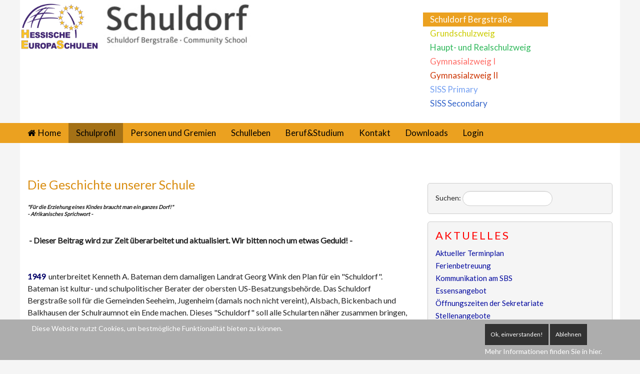

--- FILE ---
content_type: text/html; charset=utf-8
request_url: https://siss.de/schulprofil/geschichte
body_size: 12277
content:
<!DOCTYPE html>
<html lang="de-de" dir="ltr" class="no-js">
    <head>
    <link rel="stylesheet" type="text/css" href="https://fonts.googleapis.com/css?family=Inconsolata">
    <style>
      blockquote {
        font-family: 'Inconsolata', mono;
      }
    </style>
    

        <base href="https://siss.de/schulprofil/geschichte" />
	<meta http-equiv="content-type" content="text/html; charset=utf-8" />
	<meta name="keywords" content="SISS, International School,Schuldorf Bergstraße,SBS, Kooperative Gesamtschule," />
	<meta name="author" content="Ulf Wenzel (su)" />
	<meta name="viewport" content="width=device-width, initial-scale=1.0" />
	<meta name="description" content="Website Schuldorf Bergstraße, Seeheim-Jugenheim" />
	<meta name="generator" content="Joomla! - Open Source Content Management" />
	<title>Geschichte - Schuldorf Bergstraße</title>
	<link href="http://siss.de/schulprofil/geschichte" rel="canonical" />
	<link href="/templates/expose/favicon.ico" rel="shortcut icon" type="image/vnd.microsoft.icon" />
	<link href="https://siss.de/component/search/?Itemid=112&amp;format=opensearch" rel="search" title="Suchen Schuldorf Bergstraße" type="application/opensearchdescription+xml" />
	<link href="/index.php?option=com_ajax&plugin=arktypography&format=json" rel="stylesheet" type="text/css" media="screen" />
	<link href="/media/com_attachments/css/attachments_hide.css" rel="stylesheet" type="text/css" media="screen" />
	<link href="/media/com_attachments/css/attachments_list.css" rel="stylesheet" type="text/css" media="screen" />
	<link href="https://fonts.googleapis.com/css?family=Lato&subset=latin,latin-ext" rel="stylesheet" type="text/css" media="screen" />
	<link href="/libraries/expose/interface/css/joomla.css" rel="stylesheet" type="text/css" media="screen" />
	<link href="/templates/expose/css/typography.css" rel="stylesheet" type="text/css" media="screen" />
	<link href="/templates/expose/css/template.css" rel="stylesheet" type="text/css" media="screen" />
	<link href="/templates/expose/css/responsive.css" rel="stylesheet" type="text/css" media="screen" />
	<link href="/templates/expose/css/styles/blue.css" rel="stylesheet" type="text/css" media="screen" />
	<link href="https://siss.de/media/editors/arkeditor/css/squeezebox.css" rel="stylesheet" type="text/css" />
	<link href="/modules/mod_ariextmenu/mod_ariextmenu/js/css/menu.min.css" rel="stylesheet" type="text/css" />
	<link href="/modules/mod_ariextmenu/mod_ariextmenu/js/css/menu.fix.css" rel="stylesheet" type="text/css" />
	<link href="/plugins/system/cookiehint/css/style.css?8e905d1a4bd56e5184a80e2fa3b403d9" rel="stylesheet" type="text/css" />
	<style type="text/css">

            body{
                background-color: #f5f5f5;
                
            }

            .header .title{
                color: #D98E13
            }

            #main #component .title,
            #main #component .title a{
                color: #D98E13
            }

            #header{
                background-color: #ffffff;
                
                color: #222222;
            }
            #header a{
                color: #ffffff;
            }
            #header a:hover{
                color: #ffffff;
            }

            #top{
                background-color: #f5f5f5;
                
                color: #222;
            }
            #top a{
                color: #ffffff;
            }
            #top a:hover{
                color: #ff4d00;
            }

            #feature{
                background-color: #ffffff;
                
                color: #222;
            }
            #feature a{
                color: #f2560e;
            }
            #feature a:hover{
                color: #3d3a38;
            }

            #main{
                background-color: #f5f5f5;
                
                color: #222;
            }
            #main a{
                color: #00089e;
            }
            #main a:hover{
                color: #0900ff;
            }

            #bottom{
                background-color: #eeeeee;
                
                color: #222222;
            }
            #bottom a{
                color: #444444;
            }
            #bottom a:hover{
                color: #0000ee;
            }

            #footer{
                background-color: #000000;
                
                color: #ffffff;
            }
            #footer a{
                color: #000000;
            }
            #footer a:hover{
                color: #0000ee;
            }

        body{font-family: 'Lato' ;}#menu a{font-family: 'Lato';}h1,h3{font-family: 'Lato';}.title{font-family:'Lato';}ul.l1,ul.l2 {background-color:#eba120}
#header a {color: #000;}
#component .title {padding-bottom: 8px;}
.article-index,i.icon-calendar {display:none;}

#header.row {
    background-image: url("https://schuldorf.de/images/Grafik/hg_schuldorf.gif");
    background-position: left top; background-repeat: repeat-x;
    background-color: #f1f1f1;
    }
#breadcrumbs {
background-color: #f5f5f5;
    }.ux-menu a,.ux-menu-item-main,.ux-menu ul a, 
.ux-menu.ux-menu-vertical a.ux-menu-link-last,
.ux-menu ul a, .ux-menu.ux-menu-vertical a
 {
width:222px;
font-size: 15px;
border: 0 none}UL#ariext115 LI A{font-size:17px;font-weight:normal;text-transform:none;text-align:left;}UL#ariext115 LI A{background:#ffffff none;}UL#ariext115 LI A{color:#ffffff;}UL#ariext115 LI A:hover,UL#ariext115 LI A:focus,UL#ariext115 LI A.ux-menu-link-hover{background:#ffffff none;}UL#ariext115 LI A:hover,UL#ariext115 LI A:focus,UL#ariext115 LI A.ux-menu-link-hover{color:#000000;}UL#ariext115 LI A.current{background:#eba120 none;}UL#ariext115 LI A.current{color:#ffffff;}#redim-cookiehint-bottom {position: fixed; z-index: 99999; left: 0px; right: 0px; bottom: 0px; top: auto !important;}
	</style>
	<script type="application/json" class="joomla-script-options new">{"csrf.token":"e67ffe3e9528c4183491409f8c031fe5","system.paths":{"root":"","base":""}}</script>
	<script src="/media/system/js/mootools-core.js" type="text/javascript"></script>
	<script src="/media/system/js/core.js" type="text/javascript"></script>
	<script src="/media/com_attachments/js/attachments_refresh.js" type="text/javascript"></script>
	<script src="https://ajax.googleapis.com/ajax/libs/jquery/1.8.3/jquery.min.js" type="text/javascript"></script>
	<script src="/templates/expose/js/equalheight.js" type="text/javascript"></script>
	<script src="/libraries/expose/interface/js/jquery.lazyload.js" type="text/javascript"></script>
	<script src="/templates/expose/js/breakpoints.js" type="text/javascript"></script>
	<script src="/libraries/expose/interface/js/offcanvas.js" type="text/javascript"></script>
	<script src="/templates/expose/js/template.js" type="text/javascript"></script>
	<script src="https://siss.de/media/editors/arkeditor/js/jquery.easing.min.js" type="text/javascript"></script>
	<script src="https://siss.de/media/editors/arkeditor/js/squeezebox.min.js" type="text/javascript"></script>
	<script src="/media/jui/js/jquery.min.js?8e905d1a4bd56e5184a80e2fa3b403d9" type="text/javascript"></script>
	<script src="/media/jui/js/jquery-noconflict.js?8e905d1a4bd56e5184a80e2fa3b403d9" type="text/javascript"></script>
	<script src="/media/jui/js/jquery-migrate.min.js?8e905d1a4bd56e5184a80e2fa3b403d9" type="text/javascript"></script>
	<!--[if lt IE 9]><script src="/media/system/js/html5fallback.js?8e905d1a4bd56e5184a80e2fa3b403d9" type="text/javascript"></script><![endif]-->
	<script src="/modules/mod_ariextmenu/mod_ariextmenu/js/ext-core.js" type="text/javascript"></script>
	<script src="/modules/mod_ariextmenu/mod_ariextmenu/js/menu.min.js" type="text/javascript"></script>
	<script type="text/javascript">

		jQuery.noConflict();

		jQuery(document).ready(function($){
			jQuery('#roof .column').equalHeight('.block');jQuery('#header .column').equalHeight('.block');jQuery('#top .column').equalHeight('.block');jQuery('#utility .column').equalHeight('.block');jQuery('#feature .column').equalHeight('.block');jQuery('#main-top .column').equalHeight('.block');jQuery('#content-top .column').equalHeight('.block');jQuery('#content-bottom .column').equalHeight('.block');jQuery('#main-bottom .column').equalHeight('.block');jQuery('#bottom .column').equalHeight('.block');jQuery('#footer .column').equalHeight('.block');jQuery('#mainbody, #sidebar-a, #sidebar-b').equalHeight();
			jQuery('img').lazyload({effect: "fadeIn",threshold : 100});
			
            jQuery('#scrolltop').click(function () {
                jQuery('body,html').animate({
                    scrollTop: 0
                }, 800);
                return false;
            });
        

		});(function()
				{
					if(typeof jQuery == 'undefined')
						return;
					
					jQuery(function($)
					{
						if($.fn.squeezeBox)
						{
							$( 'a.modal' ).squeezeBox({ parse: 'rel' });
				
							$( 'img.modal' ).each( function( i, el )
							{
								$(el).squeezeBox({
									handler: 'image',
									url: $( el ).attr( 'src' )
								});
							})
						}
						else if(typeof(SqueezeBox) !== 'undefined')
						{
							$( 'img.modal' ).each( function( i, el )
							{
								SqueezeBox.assign( el, 
								{
									handler: 'image',
									url: $( el ).attr( 'src' )
								});
							});
						}
						
						function jModalClose() 
						{
							if(typeof(SqueezeBox) == 'object')
								SqueezeBox.close();
							else
								ARK.squeezeBox.close();
						}
					
					});
				})();;(function() { var _menuInit = function() { new Ext.ux.Menu("ariext115", {"direction":"vertical","transitionDuration":0.2}); Ext.get("ariext115").select(".ux-menu-sub").removeClass("ux-menu-init-hidden"); }; if (!Ext.isIE || typeof(MooTools) == "undefined" || typeof(MooTools.More) == "undefined") Ext.onReady(_menuInit); else window.addEvent("domready", _menuInit); })();
	</script>
	<!--[if IE]><link rel="stylesheet" type="text/css" href="/modules/mod_ariextmenu/mod_ariextmenu/js/css/menu.ie.min.css" /><![endif]-->
	<!--[if lt IE 8]><script type="text/javascript" src="/modules/mod_ariextmenu/mod_ariextmenu/js/fix.js"></script><![endif]-->
<link rel="apple-touch-icon-precomposed" href=/templates/expose/images/apple_touch_icon.png />
        <!--[if (gte IE 6) & (lte IE 8)]>
            <script src="https://html5shim.googlecode.com/svn/trunk/html5.js"></script>
            <script src="/libraries/expose/interface/js/respond.js"></script>
            <script src="/libraries/expose/interface/js/selectivizr.js"></script>
        <![endif]-->

    </head>
    
    <body class="blue align-ltr page-id-112 com-content-article chrome " >

            






            <header id="header-wrap">

                                <!--Start Top Modules-->
                <section id="top" class="row">
                    <section class="container">
                        <div class="grid8 column first ex-odd top-1"><div class="custom" >
	<p><a href="/schulprofil/europaschule?%20%20Itemid=108"> <img src="/images/Schuldorf_logos/246387_HCC_Europa-SchulenOCoLogo_CMYK.jpg" alt="246387 HCC Europa SchulenOCoLogo CMYK" width="158" height="96" /></a>&nbsp;&nbsp;<img src="/images/Grafik/SchuldorfLogoKlein.jpeg" alt="SchuldorfLogoKlein" width="313" height="100" /></p>
<p>&nbsp;</p></div></div><div class="grid4 column last ex-even top-4">
<div id="ariext115_container" class="ux-menu-container ux-menu-clearfix">

	<ul id="ariext115" class="ux-menu ux-menu-vertical">
					<li class="ux-menu-item-main ux-menu-item-level-0 ux-menu-item264 ux-menu-item-parent-pos0">
				<a href="http://www.schuldorf.de" class=" ux-menu-link-level-0 ux-menu-link-first" title="">
					Schuldorf Bergstraße									</a>
						</li>
					<li class="ux-menu-item-main ux-menu-item-level-0 ux-menu-item265 ux-menu-item-parent-pos1">
				<a href="/grundschulzweig" class=" ux-menu-link-level-0" title="">
					Grundschulzweig									</a>
						</li>
					<li class="ux-menu-item-main ux-menu-item-level-0 ux-menu-item266 ux-menu-item-parent-pos2">
				<a href="/haupt-und-realschulzweig" class=" ux-menu-link-level-0" title="">
					Haupt- und Realschulzweig									</a>
						</li>
					<li class="ux-menu-item-main ux-menu-item-level-0 ux-menu-item267 ux-menu-item-parent-pos3">
				<a href="/gym1" class=" ux-menu-link-level-0" title="">
					Gymnasialzweig I									</a>
						</li>
					<li class="ux-menu-item-main ux-menu-item-level-0 ux-menu-item268 ux-menu-item-parent-pos4">
				<a href="/gym2" class=" ux-menu-link-level-0" title="">
					Gymnasialzweig II									</a>
						</li>
					<li class="ux-menu-item-main ux-menu-item-level-0 ux-menu-item269 ux-menu-item-parent-pos5">
				<a href="/siss-primary" class=" ux-menu-link-level-0" title="">
					SISS Primary									</a>
						</li>
					<li class="ux-menu-item-main ux-menu-item-level-0 ux-menu-item270 ux-menu-item-parent-pos6">
				<a href="/siss2" class=" ux-menu-link-level-0 ux-menu-link-last" title="">
					SISS Secondary									</a>
						</li>
			</ul>
</div></div>                    </section>
                </section>
                <!--End Top Modules-->
                
                                <!--Start Header Modules-->
                <section id="header" class="row">
                    <section class="container">
                        <div class="grid12 column first last ex-odd header-1"><div class="block widget widget-menu no-title clearfix "><div class="content">
        <nav class="ex-menu hidden-phone" dropdown-animation="scale-up" dropdown-sub-animation="slide-right">

            
            <ul class="l1"><li  class="item141 first"><a href="https://siss.de/"  class=" icon-home" >Home</a></li><li  class="item199 parent active"><a href="/schulprofil"  >Schulprofil</a><span class="dropdown-spacer"></span><div class="dropdown cols1 "  style="width: 250px;">
<div class="column col1 first" style="width: 250px;"><ul class="l2"><li  class="item201 first"><a href="/schulprofil/leitbild"  >Leitbild</a></li><li  class="item112 active"><a href="/schulprofil/geschichte"  >Geschichte</a></li><li  class="item108 parent"><a href="/schulprofil/europaschule"  >Europaschule</a><span class="dropdown-spacer"></span><div class="dropdown cols1 "  style="width: 200px;">
<div class="column col1 first" style="width: 200px;"><ul class="l3"><li  class="item438 first"><a href="/schulprofil/europaschule/europaprojekte"  >Projekte</a></li><li  class="item601 last"><a href="/schulprofil/europaschule/juniorbotschafter"  >Juniorbotschafter*innen</a></li></ul></div></div>
</li><li  class="item557 last"><a href="/schulprofil/schulordnung"  >Schulordnung</a></li></ul></div></div>
</li><li  class="item339 parent"><a href="/personen-und-gremien"  >Personen und Gremien</a><span class="dropdown-spacer"></span><div class="dropdown cols1 "  style="width: 200px;">
<div class="column col1 first" style="width: 200px;"><ul class="l2"><li  class="item365 first"><a href="/personen-und-gremien/kollegium"  >Kollegium</a></li><li  class="item635"><a href="/personen-und-gremien/personalrat"  >Personalrat</a></li><li  class="item340"><a href="/personen-und-gremien/schulleitung"  >Schulleitung</a></li><li  class="item656"><a href="/personen-und-gremien/schulsozialarbeit-ubus"  >Schulsozialarbeit / UBUS</a></li><li  class="item341"><a href="/personen-und-gremien/eltern"  >Eltern</a></li><li  class="item342"><a href="/personen-und-gremien/foerdervereine"  >Fördervereine</a></li><li  class="item528 last"><a href="/personen-und-gremien/sv"  >SV</a></li></ul></div></div>
</li><li  class="item203 parent"><a href="/schulleben"  >Schulleben</a><span class="dropdown-spacer"></span><div class="dropdown cols1 "  style="width: 250px;">
<div class="column col1 first" style="width: 250px;"><ul class="l2"><li  class="item382 first"><a href="/schulleben/praevention"  >Prävention</a></li><li  class="item123 parent"><a href="/schulleben/schulsportzentrum"  >Schulsportzentrum</a><span class="dropdown-spacer"></span><div class="dropdown cols1 "  style="width: 200px;">
<div class="column col1 first" style="width: 200px;"><ul class="l3"><li  class="item391 first"><a href="/schulleben/schulsportzentrum/berichte"  >Berichte</a></li></ul></div></div>
</li><li  class="item191"><a href="/schulleben/ag-mint-zentrum"  >Jugend forscht / Maker Lab</a></li><li  class="item272"><a href="/schulleben/bibliotheken"  >Bibliotheken</a></li><li  class="item367"><a href="/schulleben/berichte-schuldorf"  >Berichte Schuldorf</a></li><li  class="item491"><a href="/schulleben/aktivitaeten"  >Aktivitäten</a></li><li  class="item343 parent last"><a href="/schulleben/ganztagsbetreuung"  >Ganztagsbetreuung</a><span class="dropdown-spacer"></span><div class="dropdown cols1 "  style="width: 200px;">
<div class="column col1 first" style="width: 200px;"><ul class="l3"><li  class="item529 first"><a href="/schulleben/ganztagsbetreuung/berichte"  >Berichte</a></li></ul></div></div>
</li></ul></div></div>
</li><li  class="item556"><a href="/beruf-studium"  >Beruf&amp;Studium</a></li><li  class="item200 parent"><a href="/kontakt"  >Kontakt</a><span class="dropdown-spacer"></span><div class="dropdown cols1 "  style="width: 200px;">
<div class="column col1 first" style="width: 200px;"><ul class="l2"><li  class="item218 first"><a href="/kontakt/anfahrt"  >Anfahrt</a></li><li  class="item371"><a href="/kontakt/stellenangebote"  >Stellenangebote</a></li><li  class="item380"><a href="/kontakt/impressum"  >Impressum</a></li><li  class="item383 last"><a href="/kontakt/datenschutzerklaerung"  >Datenschutzerklärung</a></li></ul></div></div>
</li><li  class="item128"><a href="/downloads"  >Downloads</a></li><li  class="item219 last"><a href="/login"  >Login</a></li></ul>
        </nav> <!-- menu end -->

        </div></div></div>                    </section>
                </section>
                <!--End Header Modules-->
                
            </header>

                
                
                
                        <!--Start Breadcrumbs Module-->
            <section id="breadcrumbs" class="row">
                <section class="container">
                    <div class="grid12 column first last ex-odd breadcrumbs"><div class="block module bread mod-151 no-title clearfix">
		<div class="header">
				<h2 class="title"><span>Breadcrumb-Navigation</span></h2>
			</div>
			<div class="content">
				
<ul class="breadcrumb">
Aktuelle Seite: <li><a href="/" class="pathway">Startseite</a> <span class="divider">/</span> </li><li><a href="/schulprofil" class="pathway">Schulprofil</a></li><li> <span class="divider">/</span> <span>Geschichte</span></li></ul>

				
			</div>
	</div></div>                </section>
            </section>
            <!--End Breadcrumbs Module-->
                
            <!--Start Main Body-->
            <section id="main" class="row">
                <section class="container">
                    <div id="system-message-container">
	</div>


<section id="mainbody" role="main" class="grid8 clearfix">

    
        <section id="component" role="article" class="clearfix">
        <div class="block">
            	

<article class="article fulltext ">
<header>
	<h1 class="title">
			<a href="/schulprofil/geschichte">
		Die Geschichte unserer Schule </a>
		</h1>
</header>






<section class="article-body">
<h3 style="font-size: 8pt; line-height: 1.4em;"><strong><em>"Für die Erziehung eines Kindes braucht man ein ganzes Dorf!"</em></strong><br /><strong><em> - Afrikanisches Sprichwort -&nbsp;</em></strong></h3>
<div>&nbsp;</div>
<div><strong>&nbsp;- Dieser Beitrag wird zur Zeit überarbeitet und aktualisiert. Wir bitten noch um etwas Geduld! -&nbsp;</strong></div>
<div>&nbsp;</div>
<div>&nbsp;</div>
<p><span style="font-size: 12pt; color: #010068; font-weight: bold;">1949</span>&nbsp; unterbreitet Kenneth A. Bateman dem damaligen Landrat Georg Wink den Plan für ein "Schuldorf". Bateman ist kultur- und schulpolitischer Berater der obersten US-Besatzungsbehörde. Das Schuldorf Bergstraße soll für die Gemeinden Seeheim, Jugenheim (damals noch nicht vereint), Alsbach, Bickenbach und Balkhausen der Schulraumnot ein Ende machen. Dieses "Schuldorf" soll alle Schularten näher zusammen bringen, um Brücken zu allen Gruppen des Staates zu schlagen.<img src="/images/Schuldorf_Bergstraße.png" alt="Schuldorf Bergstraße" width="100" height="130" style="margin: 20px 20px 12px; float: right;" /></p>
<p><span style="font-size: 12pt; color: #010068; font-weight: bold;">1952</span> Grundsteinlegung zum Bau des Schuldorfes.</p>
<p><span style="font-size: 12pt; color: #010068; font-weight: bold;">1954</span>, 03. Mai. Der Unterricht wird aufgenommen. Auftakt: Kindergarten, Internat, Grundschule, Sonderschule, Förderstufe, Hauptschule, Realschule, Berufsschule, Gymnasium und gymnasiale Oberstufe. Das SBS ist die älteste und erste Gesamtschule in der Bundesrepublik Deutschland. Der erste Direktor ist Herr Dr. Friedrich Plötz. 1954 hat das Schuldorf 1408 Schüler und 1964 sind es schon 1655 Schüler.</p>
<p><span style="font-size: 12pt; color: #010068; font-weight: bold;">1976</span> wird die Berufsschule nach Darmstadt verlegt. Im Laufe der Jahre entwickelt sich das Schuldorf zu einer schulformbezogenen (kooperativen) Gesamtschule mit gymnasialer Oberstufe.</p>
<p><span style="font-size: 12pt; color: #010068; font-weight: bold;">1985</span> wird das Internat geschlossen und die Räumlichkeiten heute unter anderem durch den Kinderhort der Gemeinde genutzt.</p>
<p><span style="font-size: 12pt; color: #010068; font-weight: bold;">1992</span> Das Schuldorf wird <span style="color: #010068;">assoziierte Europaschule</span> und setzt Schwerpunkte seiner Arbeit in den Bereichen: "Interkulturelle Zusammenarbeit und Austausch", "Öffnung von Schule", "Umweltbildung", "Sport und Bewegung" (Schulsportzentrum), "Moderne Technologien" und "Kreativität".</p>
<p><strong><span style="font-size: 12pt; color: #010068;">1993</span></strong> wird das Schuldorf Mitglied im<span style="color: #010068;"> "Netzwerk Gesundheitsfördernde Schulen".</span></p>
<p><strong><span style="font-size: 12pt; color: #010068;">1994</span></strong> Übergabe der Zuständigkeit für den Kindergarten an die Gemeinde.</p>
<p><span style="font-size: 12pt; color: #010068; font-weight: bold;">1995</span> Einweihung des "Öko-Ufos", ein modernes Energiesparhaus aus umweltschonenden Materialien mit Grasdach. Der Schulträger erstellt das Gebäude als Pilotprojekt für den Landkreis.</p>
<p><span style="font-size: 12pt; color: #010068; font-weight: bold;">1996</span> Das Schuldorf präsentiert sich mit einer ersten Homepage im Internet, die im Jahr 2000 ein neues Gesicht bekommt.</p>
<p><span style="font-size: 12pt; color: #010068; font-weight: bold;">2000</span> ernennt die neue Landesregierung das Schuldorf zur <span style="color: #010068;"> Europaschule.</span>&nbsp; Die Schule wird von ca. 1500 Schülerinnen und Schülern aus der Gemeinde Seeheim-Jugenheim und den umliegenden Ortschaften besucht. Es ist in Teilen aufgrund seiner einzigartigen Anlage und Architektur unter Denkmalschutz gestellt.</p>
<p><span style="font-size: 12pt; color: #010068; font-weight: bold;">2001</span> Das Schuldorf erhält vom Schulträger die Auszeichnung <span style="color: #010068;"> "Familienfreundliche Schule".</span> In enger Kooperation mit der Gemeinde Seeheim-Jugenheim wird ein gemeinsames Netzwerk geschaffen, das die bisherigen Betreuungsmöglichkeiten erheblich erweitert.<br />Zum zweiten Mal wird die Arbeit des Schuldorfs im Umwelt-Bereich durch die Auszeichnung <span style="color: #010068;">"Umweltschule in Europa"</span> gewürdigt.</p>
<p><span style="font-size: 12pt; color: #010068; font-weight: bold;">2003</span> Auf dem Campus und in Räumen des Schuldorfs eröffnet der Internationale Kindergarten/Preschool. Der erste Schritt zu einem Internationalen Schulzweig.</p>
<p><span style="font-size: 12pt; color: #010068; font-weight: bold;">2004</span> Das Schuldorf feiert sein 50-jähriges Bestehen. Mit dem Festakt am 03. Mai, über ein großes Schulfest mit Sponsorenlauf im Sommer bis zu einer Jubiläumswoche im Herbst mit vielfältigen Veranstaltungen sowie über 100 Projekten und deren Präsentation wird das Jubiläum zu einem Großereignis.<br />Das Land Hessen und der Landkreis Darmstadt-Dieburg genehmigen die Errichtung einer <span style="color: #010068;">Internationalen Schule am Schuldorf Bergstraße</span>.<br />Das Schuldorf wird zum fünften Mal in Folge Umweltschule in Europa<a href="/source/projekte/umwelt/uwschule.htm"></a>.<br /> Die Freilichtbühne erwacht aus ihrem Dornröschenschlaf. Die Filmseher <a href="/source/filmseher/filmsehernav.html"></a> werden mit Open-Air-Kino und einem anspruchsvollen Kulturprogramm zum Publikumsmagnet für die Region.</p>
<p><span style="font-size: 12pt; color: #010068; font-weight: bold;">2005</span> Mit dem Spatenstisch am 25. Februar beginnt der Bau des Internationalen Schulzweigs<a href="http://www.siss.de" target="_blank"></a> am Schuldorf Bergstraße - als öffentlich-rechtliche Schule ein deutschlandweit einmaliges Projekt, das als Schulversuch eingerichtet wird.<br /> Am 20. Juli 2005 feiert die Schule das Richtfest<a href="/source/aktuelles/highlights05/richtfest/richtfest.html"></a>. Nach den Sommerferien erfüllen die ersten Erstklässler<a href="/source/aktuelles/highlights05/einschulung05/einschulung05.html"></a> das Haus (vorläufig im Verwaltungstrakt) mit Leben - knapp 50 Kinder aus zwölf Nationen.<br /> Bundesbildungsministerin Edelgard Bulmahn zeichnet das Schuldorf in dem bundesweiten Wettbewerb "Zeigt her eure Schule" als eine von zehn Schulen mit einem hervorragenden Ganztagsangebot aus.</p>
<p><span style="font-size: 12pt; color: #010068; font-weight: bold;">2006</span> Am 21. Februar wird nach nur elfmonatiger Bauzeit der erste Bauabschnitt der Internationalen Schule und des Internationalen Kindergartens/Preschool eingeweiht. Der Landkreis ist Träger der Schule, das Kultusministerium sorgt für das Lehrpersonal. Ausdrücklich gewünscht ist eine enge Anlehnung an das nun Internationale Schuldorf Bergstraße.<br />In Kooperation mit der Kreisvolkshochschule und der Hessischen Landeszentrale für politische Bildung eröffnet das Schuldorf die Vortragsreihe "Internationales Forum" in den neuen Räumlichkeiten.<br /> Am 31. März übernimmt die Stiftung der HSE eine Patenschaft<a href="/source/aktuelles/highlights06/patenschaft/patenschaft.html"></a> für die neue Schule und spendet 100.000 Euro.<br /> Die Grundschule im Schuldorf Bergstraße ist seit dem Schuljahr 2006/07 wieder ein Schulzweig der Gesamtschule.<br /> Das Richtfest des weitgehend mit IZBB-Mitteln (Investitionsprogramm "Zukunft Bildung und Betreuung") finanzierten Ganztagszentrums wird am 07. September begangen.</p>
<p><span style="font-size: 12pt; color: #010068; font-weight: bold;">2007</span> Das Schuldorf wird "Ort im Land der Ideen" im Rahmen des unter der Schirmherrschaft des Bundespräsidenten Horst Köhler durchgeführten Wettbewerbs. In der Europawoche am 8. Mai werden Urkunde und Plakette feierlich überreicht.<br /> Der Schulträger hatte 2006 den Bau einer neuen Großsporthalle angekündigt. Eine schwierige Frage ist der Standort des Neubaus.<br /> Am 25. Mai weihen Landrat Jakoubek und Kreisbeigeordneter Fleischmann das neu errichtete Ganztagsgebäude ein. Die Schüler nennen es liebevoll "Oase".<br /> Mit Beginn des Schuljahres 2007/08 gibt sich das Schuldorf ein neues Corporate Design. In seiner Aussage betont es die Tradition als Community School und knüpft damit gestalterisch an die Corporate Identity, die im Rahmen der Schulprogrammarbeit ihren inhaltlichen Ausdruck findet.<br /> Die Kooperation mit der Gemeinde im Ganztagsschulbereich mündet in die Übernahme der Hortbetreuung in das Ganztagsprogramm der Schule.<br /> Zum siebten Mal in Folge erhält das Schuldorf den Titel "Umweltschule" und erringt damit ein Teilzertifikat "Schule &amp; Gesundheit".</p>
<p><span style="font-size: 12pt; color: #010068; font-weight: bold;">2008</span> Die Kooperation mit der Gemeinde im Ganztagsschulbereich mündet in die Übernahme der Hortbetreuung in das Ganztagsprogramm der Schule.<br /> Die DGSA Hessen (Deutsche Gesellschaft für Schulastronomie - Landesverband Hessen), der Lions Club Seeheim und das Schuldorf Bergstraße veranstalten die 1. Begrsträßer Weltraumtage.<br /> Die Gemeindevertreter entscheiden Standort der geplanten Großsporthalle auf dem bisherigen Schuldorf-Parkplatz.<br /> Die Mediathek für die weiterführenden dt. Schulformen wird im neuen Ganztagszentrum - neben der OASE eingeweiht.<br /> Die "German and International Primary School Library" - eine Bücherei für die Kinder des deutschen und des internationalen Grundschulzweigs wird eingeweiht.<br /> Der Schuldorf-Förderverein der weiterführenden dt. Schulformen feiert sein 25-jähriges Jubiläum.<br /> Der 2.und 3. Bauabschnitt für den internationalen Schulzweig wird ausgeschrieben.<br /> Im November findet der Besuch der 1. Schulinspektion statt.</p>
<p><span style="font-size: 12pt; color: #010068; font-weight: bold;">2009</span> Die Jury des Nationalkomitees der UN-Dekade "Bildung für nachhaltige Entwicklung" zeichnet das Projekt "Mut zur Nachhaltigkeit" - mit den Kooperationsprojekten "Internationales Forum" und Lehrerfortbildung als Dekade-Projekt für die Jahre 2009/2010 aus.<br /> Die Umweltgruppe feiert ihr 20-jähriges Bestehen unter der Leitung der Umweltkoordinatorin Sabine Schraml.<br /> Für den zweiten und dritten Bauabschnitt des internationalen Schulzweigs wird der Grundstein gelegt.</p>
<p><span style="font-size: 12pt; color: #010068; font-weight: bold;">2010</span> Im Zuge der Bauarbeiten des Neubaus des internationalen Schulzweigs wurde die bisherige Buswendeschleife hinter das Gashäuschen an der L 3103 verlegt.<br /> Das Schuldorf ist Pilotschule: Das Kultusministerium verleiht das Gesamtzertifikat "Gesundheitsfördernde Schule", Voraussetzung dafür war die Zuerkennung von vier Teilzertifikaten.<br /> Das Bürgerradio Radio Melibokus am SBS feiert sein 10-jähriges Bestehen.<br /> Der Förderverein des internationalen Schulzweigs wird Trägerverein des Ganztagsangebots am Schuldorf Bergstraße. Das Schuldorf wird zum 10. Mal in Folge als Umweltschule ausgezeichnet.<br /> "Stärken fürs Leben" - Das Schuldorf erhält den Sonderpreis der Jubiläumsstiftung der Sparkasse Darmstadt für sein Präventionskonzept.<br /> Das Gesamt-Sanierungsprojekt Fachräume "Naturwissenschaften" wird mit der Einweihung abgeschlossen.</p>
<p><span style="font-size: 12pt; color: #010068; font-weight: bold;">2011</span> Die Reihe "Internationales Forum" wird erneut als UN-Dekade-Projekt "Bildung für nachhaltige Entwicklung" ausgezeichnet - für die Jahre 2011/2012.<br /> Die Parkplatzerweiterung unterhalb der Aula wird eingeweiht und der Schulgemeinde übergeben.<br /> Das Pneudach wird auf den Neubau der SISS aufgebracht - ein Dach wie die Fassade der Arena von FC Bayern München.<br /> Die Schulgemeinde feiert 15 Jahre Wahlpflichtunterricht-Angebot "Schulradio".<br /> Der Olympische Club Starkenburg (OCS) verleiht dem Schuldorf den "OCS-Preis für beispielhafte Jugendarbeit im Sport".</p>
<p><span style="font-size: 12pt; color: #010068; font-weight: bold;">2012</span> Das Christian-Stock-Stadion besteht seit 25 Jahren. Gefeiert wird 2013.<br /> Ein Höhepunkt im Lauf der letzten Jahre Schulentwicklung am Schuldorf ist die Einweihung des 2. und 3. und damit letzten Bauabschnitts der SISS.<br /> Im Rahmen der geplanten Neugestaltung des Schuldorf-Campus lässt der Schulträger eine Verkehrserhebung innerhalb und außerhalb des Schulgeländes durchführen. In der Aula findet eine Ausstellung der Planungsergebnisse der "Fachgruppe Freiraumgestaltung der TUD" statt.<br /> Zum 3. Mal in Folge wird die Reihe "Internationales Forum" als UN-Dekade-Projekt "Bildung für nachhaltige Entwicklung" - bis zum Abschluss der Dekade - für die Jahre 2013/2014 ausgezeichnet.</p>
<p><span style="font-size: 12pt; color: #010068; font-weight: bold;">2013</span> Der Bau der neuen Dreifeld-Sporthalle wird begonnen.</p>
<div>&nbsp;</div>
<div align="center">&nbsp;</div> <div class="attachmentsContainer">

<div class="attachmentsList" id="attachmentsList_com_content_default_6"></div>

</div></section>


</footer>
</article>

        </div>
    </section>
    
    
</section>

    <!--Start Sidebar-A Modules-->
    <aside id="sidebar-a" class="grid4 clearfix" role="complementary">
        <div class="grid4 column first last ex-odd multi-module-column sidebar-a"><div class="block module mod-150 no-title clearfix">
		<div class="header">
				<h2 class="title"><span>Suche</span></h2>
			</div>
			<div class="content">
				<div class="search">
	<form action="/schulprofil/geschichte" method="post" class="form-inline" role="search">
		<label for="mod-search-searchword150" class="element-invisible">Suchen: </label> <input name="searchword" id="mod-search-searchword150" maxlength="200"  class="inputbox search-query input-medium" type="search" placeholder="    " />		<input type="hidden" name="task" value="search" />
		<input type="hidden" name="option" value="com_search" />
		<input type="hidden" name="Itemid" value="112" />
	</form>
</div>

				
			</div>
	</div><div class="block module mod-170 clearfix">
		<div class="header">
				<h2 class="title"><span>Aktuelles</span></h2>
			</div>
			<div class="content">
				<ul class="category-module mod-list">
						<li>
									<a class="mod-articles-category-title " href="/schulprofil/geschichte/41-aktuelles/1356-aktueller-terminplan">Aktueller Terminplan</a>
				
				
				
				
				
				
				
							</li>
					<li>
									<a class="mod-articles-category-title " href="/schulprofil/geschichte/41-aktuelles/1348-herbstferienbetreuung-2022">Ferienbetreuung </a>
				
				
				
				
				
				
				
							</li>
					<li>
									<a class="mod-articles-category-title " href="/schulprofil/geschichte/41-aktuelles/1185-entwuerfe-kommunikation-am-sbs">Kommunikation am SBS</a>
				
				
				
				
				
				
				
							</li>
					<li>
									<a class="mod-articles-category-title " href="/schulprofil/geschichte/41-aktuelles/1175-essensangebot">Essensangebot</a>
				
				
				
				
				
				
				
							</li>
					<li>
									<a class="mod-articles-category-title " href="/schulprofil/geschichte/41-aktuelles/773-neue-oeffnungszeiten-der-sekretariate">Öffnungszeiten der Sekretariate</a>
				
				
				
				
				
				
				
							</li>
					<li>
									<a class="mod-articles-category-title " href="/kontakt/stellenangebote">Stellenangebote</a>
				
				
				
				
				
				
				
							</li>
			</ul>

				
			</div>
	</div><div class="block module sbs mod-135 no-title clearfix">
		<div class="header">
				<h2 class="title"><span>Infokasten</span> Schuldorf Bergstraße</h2>
			</div>
			<div class="content">
				<div class="custom" >
	<p><a href="/images/Grafik/Schuldorf_Lageplan_M.jpg"><img style="border: 1px solid #cccccc;" src="/images/Grafik/Schuldorf_Lageplan_s.jpg" alt="Schuldorf Lageplan s" width="192" height="151" /></a></p>
<p><strong>Schuldorf Bergstraße</strong><br /> Kooperative Gesamtschule<br /> Sandstraße 100<br /> 64342 Seeheim-Jugenheim</p>
<p>Schulleiterin:<br /> Christina Martini-Appel</p>
<p>Stv. Schulleiter:<br /> Daniel Brücher</p>
<p>Sekretariat Gesamtschulleitung:<br /> Henriette Brüel</p>
<p><a href="mailto:schuldorf@schulen.ladadi.de">schuldorf@schulen.ladadi.de</a><br /> Tel.: 06257-9703-0</p>
<p>Öffnungszeiten</p>
<p><strong>Mo bis Fr 7:30 – 14:00 Uhr &nbsp;</strong></p>
<p><strong>In der Zeit von 09:50 bis 11:20 Uhr ist das Sekretariat nur per E-Mail erreichbar</strong></p></div>
				
			</div>
	</div><div class="block module praedikate mod-152 no-title clearfix">
		<div class="header">
				<h2 class="title"><span>Infokasten</span> Prädikate</h2>
			</div>
			<div class="content">
				<div class="custom" >
	
<p><img src="/images/2025/Logos/Logo_Jugend_forscht_Wir_machen_mit_2025_Druck_Kopie.jpg" alt="" /><img src="/images/Prädikate/ambassador-school-signature.jpg" alt="ambassador school signature" width="345" height="66" /></p>
<p><img src="/images/2025/Logos/Schule_ohne_Rassismus.svg-5.png" alt="praedikate 02" width="330" height="215" /></p>
<p><a href="/schulleben/berichte-schuldorf/651-schuldorf-erhaelt-bwinf-schulpreis-in-gold"><img src="/images/Schulpreis_2017-2018_Gold.png" alt="Schulpreis 2017 2018 Gold" width="154" height="149" /><img src="/images/JugendPraesentiert.jpg" alt="JugendPraesentiert" width="168" height="168" /></a></p>
<p><img src="/images/Prädikate/Logo_Zukunftswelt_Klein.jpg" alt="Logo Zukunftswelt Klein" width="318" height="274" /></p>
<p>&nbsp;</p>
<p><img src="/images/Projektlogo_Internet-ABC-Schule_2025.png" alt="Projektlogo Internet ABC Schule 2025" /></p></div>
				
			</div>
	</div></div>    </aside>
    <!--End Sidebar-A Modules-->

                </section>
            </section>
            <!--End Main Body Modules-->
    
                
            
            <footer id="footer-wrap">
                <section class="container">
                    
                                        <section id="copyright" class="row">
                        <div class="grid12 column first last ex-odd multi-module-column copyright-1"><div class="block widget widget-copyrightinfo no-title clearfix "><div class="content">            <span class="copyright">
                © Schuldorf Bergstraße · <a href="https://www.schuldorf.de/kontakt/impressum">Impressum</a> · <a href="https://www.schuldorf.de/kontakt/datenschutzerklaerung">Datenschutz</a>            </span>
        </div></div><div class="block widget widget-designedby no-title clearfix "><div class="content">        <p class="designed-by">
           Designed by: <a target="_blank" title="Joomla Responsive Template by ThemeXpert" href="http://www.themexpert.com">Joomla Responsive Template by ThemeXpert</a>
        </p>


        </div></div></div>                    </section>
                                    </section>
            </footer>

                        <div id="absolute">
                <div class="grid12 column first last ex-odd absolute"><div class="block widget widget-totop no-title clearfix "><div class="content">    <a id="scrolltop" href="#top"><span>Back to top</span></a>

    </div></div></div>            </div>
                        
                        <div id="offcanvas" class="uk-offcanvas">
                <div class="uk-offcanvas-bar">
                    <div class="grid12 column first last ex-odd offcanvas"><div class="block widget widget-offcanvas no-title clearfix "><div class="content">            <nav class="ex-menu">

                                <ul class="l1"><li  class="item141 parent first"><a href="https://siss.de/"  class=" icon-home" >Home</a></li><li  class="item199 parent active"><a href="/schulprofil"  >Schulprofil</a><ul class="l2"><li  class="item201 parent first"><a href="/schulprofil/leitbild"  >Leitbild</a></li><li  class="item112 parent active"><a href="/schulprofil/geschichte"  >Geschichte</a></li><li  class="item108 parent"><a href="/schulprofil/europaschule"  >Europaschule</a><ul class="l3"><li  class="item438 parent first"><a href="/schulprofil/europaschule/europaprojekte"  >Projekte</a></li><li  class="item601 parent last"><a href="/schulprofil/europaschule/juniorbotschafter"  >Juniorbotschafter*innen</a></li></ul></li><li  class="item557 parent last"><a href="/schulprofil/schulordnung"  >Schulordnung</a></li></ul></li><li  class="item339 parent"><a href="/personen-und-gremien"  >Personen und Gremien</a><ul class="l2"><li  class="item365 parent first"><a href="/personen-und-gremien/kollegium"  >Kollegium</a></li><li  class="item635 parent"><a href="/personen-und-gremien/personalrat"  >Personalrat</a></li><li  class="item340 parent"><a href="/personen-und-gremien/schulleitung"  >Schulleitung</a></li><li  class="item656 parent"><a href="/personen-und-gremien/schulsozialarbeit-ubus"  >Schulsozialarbeit / UBUS</a></li><li  class="item341 parent"><a href="/personen-und-gremien/eltern"  >Eltern</a></li><li  class="item342 parent"><a href="/personen-und-gremien/foerdervereine"  >Fördervereine</a></li><li  class="item528 parent last"><a href="/personen-und-gremien/sv"  >SV</a></li></ul></li><li  class="item203 parent"><a href="/schulleben"  >Schulleben</a><ul class="l2"><li  class="item382 parent first"><a href="/schulleben/praevention"  >Prävention</a></li><li  class="item123 parent"><a href="/schulleben/schulsportzentrum"  >Schulsportzentrum</a><ul class="l3"><li  class="item391 parent first"><a href="/schulleben/schulsportzentrum/berichte"  >Berichte</a></li></ul></li><li  class="item191 parent"><a href="/schulleben/ag-mint-zentrum"  >Jugend forscht / Maker Lab</a></li><li  class="item272 parent"><a href="/schulleben/bibliotheken"  >Bibliotheken</a></li><li  class="item367 parent"><a href="/schulleben/berichte-schuldorf"  >Berichte Schuldorf</a></li><li  class="item491 parent"><a href="/schulleben/aktivitaeten"  >Aktivitäten</a></li><li  class="item343 parent last"><a href="/schulleben/ganztagsbetreuung"  >Ganztagsbetreuung</a><ul class="l3"><li  class="item529 parent first"><a href="/schulleben/ganztagsbetreuung/berichte"  >Berichte</a></li></ul></li></ul></li><li  class="item556 parent"><a href="/beruf-studium"  >Beruf&amp;Studium</a></li><li  class="item200 parent"><a href="/kontakt"  >Kontakt</a><ul class="l2"><li  class="item218 parent first"><a href="/kontakt/anfahrt"  >Anfahrt</a></li><li  class="item371 parent"><a href="/kontakt/stellenangebote"  >Stellenangebote</a></li><li  class="item380 parent"><a href="/kontakt/impressum"  >Impressum</a></li><li  class="item383 parent last"><a href="/kontakt/datenschutzerklaerung"  >Datenschutzerklärung</a></li></ul></li><li  class="item128 parent"><a href="/downloads"  >Downloads</a></li><li  class="item219 parent last"><a href="/login"  >Login</a></li></ul>
            </nav> <!-- menu end -->

        </div></div></div>                </div>
            </div>
            
    
<div id="redim-cookiehint-bottom">   <div id="redim-cookiehint">     <div class="cookiecontent">   Diese Website nutzt Cookies, um bestmögliche Funktionalität bieten zu können.    </div>     <div class="cookiebuttons">        <a id="cookiehintsubmit" onclick="return cookiehintsubmit(this);" href="https://siss.de/schulprofil/geschichte?rCH=2"         class="btn">Ok, einverstanden!</a>           <a id="cookiehintsubmitno" onclick="return cookiehintsubmitno(this);" href="https://siss.de/schulprofil/geschichte?rCH=-2"           class="btn">Ablehnen</a>          <div class="text-center" id="cookiehintinfo">                <a target="_self" href="http://www.schuldorf.de/kontakt/datenschutzerklaerung">Mehr Informationen finden Sie in hier.</a>                      </div>      </div>     <div class="clr"></div>   </div> </div>     <script type="text/javascript">       document.addEventListener("DOMContentLoaded", function(event) {         if (!navigator.cookieEnabled){           document.getElementById('redim-cookiehint-bottom').remove();         }       });       function cookiehintfadeOut(el) {         el.style.opacity = 1;         (function fade() {           if ((el.style.opacity -= .1) < 0) {             el.style.display = "none";           } else {             requestAnimationFrame(fade);           }         })();       }        function cookiehintsubmit(obj) {         document.cookie = 'reDimCookieHint=1; expires=Fri, 22 Jan 2027 23:59:59 GMT;57; path=/';         cookiehintfadeOut(document.getElementById('redim-cookiehint-bottom'));         return true;       }       function cookiehintsubmitno(obj) {         document.cookie = 'reDimCookieHint=-1; expires=0; path=/';         cookiehintfadeOut(document.getElementById('redim-cookiehint-bottom'));         return true;       }     </script>  

<noscript>Diese Webseite nutzt die kostenlose Version doSSL für Joomla! - Dieses Joomla!-Plugin wurde von der <a title="doSSL entwickelt von der Internetagentur reDim GmbH" href="https://www.redim.de/">Internetagentur reDim</a> entwickelt - Bitte aktivieren Sie JavaScript.</noscript>
</body>
</html>


--- FILE ---
content_type: text/css
request_url: https://siss.de/templates/expose/css/responsive.css
body_size: 1950
content:
.clearfix,
.clear {
  *zoom: 1;
}
.clearfix:before,
.clearfix:after,
.clear:before,
.clear:after {
  display: table;
  content: "";
  line-height: 0;
}
.clearfix:after,
.clear:after {
  clear: both;
}
.hide-text {
  font: 0/0 a;
  color: transparent;
  text-shadow: none;
  background-color: transparent;
  border: 0;
}
.input-block-level {
  display: block;
  width: 100%;
  min-height: 30px;
  -webkit-box-sizing: border-box;
  -moz-box-sizing: border-box;
  box-sizing: border-box;
}
.hidden {
  display: none;
  visibility: hidden;
}
.visible-phone {
  display: none !important;
}
.visible-tablet {
  display: none !important;
}
.hidden-desktop {
  display: none !important;
}
.visible-desktop {
  display: inherit !important;
}
@media (min-width: 768px) and (max-width: 979px) {
  .hidden-desktop {
    display: inherit !important;
  }
  .visible-desktop {
    display: none !important;
  }
  .visible-tablet {
    display: inherit !important;
  }
  .hidden-tablet {
    display: none !important;
  }
}
@media (max-width: 767px) {
  .hidden-desktop {
    display: inherit !important;
  }
  .visible-desktop {
    display: none !important;
  }
  .visible-phone {
    display: inherit !important;
  }
  .hidden-phone {
    display: none !important;
  }
}
@media (max-width: 767px) {
  #mainbody,
  #sidebar-a,
  #sidebar-b {
    min-height: 0 !important;
  }
  #logo a {
    margin: 0 auto;
  }
  .widget-date,
  .widget-fontresizer {
    display: none;
  }
  .widget-menu {
    margin: 0;
    padding: 0;
    height: 0;
  }
  .finder {
    text-align: center;
  }
  #component [class*="cols"] > [class*="col-"] {
    float: none;
    width: 100%;
  }
  .dl-horizontal dt {
    float: none;
    clear: none;
    width: auto;
    text-align: left;
  }
  .dl-horizontal dd {
    margin-left: 0;
  }
  .container {
    width: auto;
  }
  .row-fluid {
    width: 100%;
  }
  .row,
  .thumbnails {
    margin-left: 0;
  }
  [class*="grid"],
  .row-fluid [class*="grid"] {
    float: none;
    display: block;
    width: auto;
    margin-left: 0;
  }
  .grid12,
  .row-fluid .grid12 {
    width: 100%;
    -webkit-box-sizing: border-box;
    -moz-box-sizing: border-box;
    box-sizing: border-box;
  }
  .input-large,
  .input-xlarge,
  .input-xxlarge,
  input[class*="grid"],
  select[class*="grid"],
  textarea[class*="grid"],
  .uneditable-input {
    display: block;
    width: 100%;
    min-height: 30px;
    -webkit-box-sizing: border-box;
    -moz-box-sizing: border-box;
    box-sizing: border-box;
  }
  .input-prepend input,
  .input-append input,
  .input-prepend input[class*="grid"],
  .input-append input[class*="grid"] {
    display: inline-block;
    width: auto;
  }
}
@media (max-width: 480px) {
  #component [class*="cols"] > [class*="col-"] {
    float: none;
    width: 100%;
  }
  #mainbody,
  #sidebar-a,
  #sidebar-b {
    min-height: 0 !important;
  }
  input[type="checkbox"],
  input[type="radio"] {
    border: 1px solid #ccc;
  }
  .form-horizontal .control-group > label {
    float: none;
    width: auto;
    padding-top: 0;
    text-align: left;
  }
  .form-horizontal .controls {
    margin-left: 0;
  }
  .form-horizontal .control-list {
    padding-top: 0;
  }
  .form-horizontal .form-actions {
    padding-left: 10px;
    padding-right: 10px;
  }
}
@media (min-width: 768px) and (max-width: 979px) {
  .row {
    margin-left: 0px;
    *zoom: 1;
  }
  .row:before,
  .row:after {
    display: table;
    content: "";
    line-height: 0;
  }
  .row:after {
    clear: both;
  }
  [class*="grid"] {
    float: left;
    margin-left: 0px;
  }
  .container,
  .navbar-static-top .container,
  .navbar-fixed-top .container,
  .navbar-fixed-bottom .container {
    width: 744px;
  }
  .grid12 {
    width: 744px;
  }
  .grid11 {
    width: 682px;
  }
  .grid10 {
    width: 620px;
  }
  .grid9 {
    width: 558px;
  }
  .grid8 {
    width: 496px;
  }
  .grid7 {
    width: 434px;
  }
  .grid6 {
    width: 372px;
  }
  .grid5 {
    width: 310px;
  }
  .grid4 {
    width: 248px;
  }
  .grid3 {
    width: 186px;
  }
  .grid2 {
    width: 124px;
  }
  .grid1 {
    width: 62px;
  }
  .offset12 {
    margin-left: 744px;
  }
  html[dir='rtl'] .offset12 {
    margin-right: 744px;
    margin-left: 0;
  }
  .offset11 {
    margin-left: 682px;
  }
  html[dir='rtl'] .offset11 {
    margin-right: 682px;
    margin-left: 0;
  }
  .offset10 {
    margin-left: 620px;
  }
  html[dir='rtl'] .offset10 {
    margin-right: 620px;
    margin-left: 0;
  }
  .offset9 {
    margin-left: 558px;
  }
  html[dir='rtl'] .offset9 {
    margin-right: 558px;
    margin-left: 0;
  }
  .offset8 {
    margin-left: 496px;
  }
  html[dir='rtl'] .offset8 {
    margin-right: 496px;
    margin-left: 0;
  }
  .offset7 {
    margin-left: 434px;
  }
  html[dir='rtl'] .offset7 {
    margin-right: 434px;
    margin-left: 0;
  }
  .offset6 {
    margin-left: 372px;
  }
  html[dir='rtl'] .offset6 {
    margin-right: 372px;
    margin-left: 0;
  }
  .offset5 {
    margin-left: 310px;
  }
  html[dir='rtl'] .offset5 {
    margin-right: 310px;
    margin-left: 0;
  }
  .offset4 {
    margin-left: 248px;
  }
  html[dir='rtl'] .offset4 {
    margin-right: 248px;
    margin-left: 0;
  }
  .offset3 {
    margin-left: 186px;
  }
  html[dir='rtl'] .offset3 {
    margin-right: 186px;
    margin-left: 0;
  }
  .offset2 {
    margin-left: 124px;
  }
  html[dir='rtl'] .offset2 {
    margin-right: 124px;
    margin-left: 0;
  }
  .offset1 {
    margin-left: 62px;
  }
  html[dir='rtl'] .offset1 {
    margin-right: 62px;
    margin-left: 0;
  }
  .inset12 {
    margin-left: -744px;
  }
  html[dir='rtl'] .inset12 {
    margin-right: -744px;
    margin-left: 0;
  }
  .inset11 {
    margin-left: -682px;
  }
  html[dir='rtl'] .inset11 {
    margin-right: -682px;
    margin-left: 0;
  }
  .inset10 {
    margin-left: -620px;
  }
  html[dir='rtl'] .inset10 {
    margin-right: -620px;
    margin-left: 0;
  }
  .inset9 {
    margin-left: -558px;
  }
  html[dir='rtl'] .inset9 {
    margin-right: -558px;
    margin-left: 0;
  }
  .inset8 {
    margin-left: -496px;
  }
  html[dir='rtl'] .inset8 {
    margin-right: -496px;
    margin-left: 0;
  }
  .inset7 {
    margin-left: -434px;
  }
  html[dir='rtl'] .inset7 {
    margin-right: -434px;
    margin-left: 0;
  }
  .inset6 {
    margin-left: -372px;
  }
  html[dir='rtl'] .inset6 {
    margin-right: -372px;
    margin-left: 0;
  }
  .inset5 {
    margin-left: -310px;
  }
  html[dir='rtl'] .inset5 {
    margin-right: -310px;
    margin-left: 0;
  }
  .inset4 {
    margin-left: -248px;
  }
  html[dir='rtl'] .inset4 {
    margin-right: -248px;
    margin-left: 0;
  }
  .inset3 {
    margin-left: -186px;
  }
  html[dir='rtl'] .inset3 {
    margin-right: -186px;
    margin-left: 0;
  }
  .inset2 {
    margin-left: -124px;
  }
  html[dir='rtl'] .inset2 {
    margin-right: -124px;
    margin-left: 0;
  }
  .inset1 {
    margin-left: -62px;
  }
  html[dir='rtl'] .inset1 {
    margin-right: -62px;
    margin-left: 0;
  }
  .row-fluid {
    width: 100%;
    *zoom: 1;
  }
  .row-fluid:before,
  .row-fluid:after {
    display: table;
    content: "";
    line-height: 0;
  }
  .row-fluid:after {
    clear: both;
  }
  .row-fluid [class*="grid"] {
    display: block;
    width: 100%;
    min-height: 30px;
    -webkit-box-sizing: border-box;
    -moz-box-sizing: border-box;
    box-sizing: border-box;
    float: left;
    margin-left: 0%;
    *margin-left: -0.0520833333333%;
  }
  .row-fluid [class*="grid"]:first-child {
    margin-left: 0;
  }
  .row-fluid .grid12 {
    width: 100%;
    *width: 99.9479166667%;
  }
  .row-fluid .grid11 {
    width: 91.6666666667%;
    *width: 91.6145833333%;
  }
  .row-fluid .grid10 {
    width: 83.3333333333%;
    *width: 83.28125%;
  }
  .row-fluid .grid9 {
    width: 75%;
    *width: 74.9479166667%;
  }
  .row-fluid .grid8 {
    width: 66.6666666667%;
    *width: 66.6145833333%;
  }
  .row-fluid .grid7 {
    width: 58.3333333333%;
    *width: 58.28125%;
  }
  .row-fluid .grid6 {
    width: 50%;
    *width: 49.9479166667%;
  }
  .row-fluid .grid5 {
    width: 41.6666666667%;
    *width: 41.6145833333%;
  }
  .row-fluid .grid4 {
    width: 33.3333333333%;
    *width: 33.28125%;
  }
  .row-fluid .grid3 {
    width: 25%;
    *width: 24.9479166667%;
  }
  .row-fluid .grid2 {
    width: 16.6666666667%;
    *width: 16.6145833333%;
  }
  .row-fluid .grid1 {
    width: 8.33333333333%;
    *width: 8.28125%;
  }
  .row-fluid .offset12 {
    margin-left: 100%;
    *margin-left: 99.8958333333%;
  }
  .row-fluid .offset12:first-child {
    margin-left: 100%;
    *margin-left: 99.8958333333%;
  }
  .row-fluid .offset11 {
    margin-left: 91.6666666667%;
    *margin-left: 91.5625%;
  }
  .row-fluid .offset11:first-child {
    margin-left: 91.6666666667%;
    *margin-left: 91.5625%;
  }
  .row-fluid .offset10 {
    margin-left: 83.3333333333%;
    *margin-left: 83.2291666667%;
  }
  .row-fluid .offset10:first-child {
    margin-left: 83.3333333333%;
    *margin-left: 83.2291666667%;
  }
  .row-fluid .offset9 {
    margin-left: 75%;
    *margin-left: 74.8958333333%;
  }
  .row-fluid .offset9:first-child {
    margin-left: 75%;
    *margin-left: 74.8958333333%;
  }
  .row-fluid .offset8 {
    margin-left: 66.6666666667%;
    *margin-left: 66.5625%;
  }
  .row-fluid .offset8:first-child {
    margin-left: 66.6666666667%;
    *margin-left: 66.5625%;
  }
  .row-fluid .offset7 {
    margin-left: 58.3333333333%;
    *margin-left: 58.2291666667%;
  }
  .row-fluid .offset7:first-child {
    margin-left: 58.3333333333%;
    *margin-left: 58.2291666667%;
  }
  .row-fluid .offset6 {
    margin-left: 50%;
    *margin-left: 49.8958333333%;
  }
  .row-fluid .offset6:first-child {
    margin-left: 50%;
    *margin-left: 49.8958333333%;
  }
  .row-fluid .offset5 {
    margin-left: 41.6666666667%;
    *margin-left: 41.5625%;
  }
  .row-fluid .offset5:first-child {
    margin-left: 41.6666666667%;
    *margin-left: 41.5625%;
  }
  .row-fluid .offset4 {
    margin-left: 33.3333333333%;
    *margin-left: 33.2291666667%;
  }
  .row-fluid .offset4:first-child {
    margin-left: 33.3333333333%;
    *margin-left: 33.2291666667%;
  }
  .row-fluid .offset3 {
    margin-left: 25%;
    *margin-left: 24.8958333333%;
  }
  .row-fluid .offset3:first-child {
    margin-left: 25%;
    *margin-left: 24.8958333333%;
  }
  .row-fluid .offset2 {
    margin-left: 16.6666666667%;
    *margin-left: 16.5625%;
  }
  .row-fluid .offset2:first-child {
    margin-left: 16.6666666667%;
    *margin-left: 16.5625%;
  }
  .row-fluid .offset1 {
    margin-left: 8.33333333333%;
    *margin-left: 8.22916666667%;
  }
  .row-fluid .offset1:first-child {
    margin-left: 8.33333333333%;
    *margin-left: 8.22916666667%;
  }
  input,
  textarea,
  .uneditable-input {
    margin-left: 0;
  }
  .controls-row [class*="grid"] + [class*="grid"] {
    margin-left: 00px;
  }
  input.grid12, textarea.grid12, .uneditable-input.grid12 {
    width: 730px;
  }
  input.grid11, textarea.grid11, .uneditable-input.grid11 {
    width: 668px;
  }
  input.grid10, textarea.grid10, .uneditable-input.grid10 {
    width: 606px;
  }
  input.grid9, textarea.grid9, .uneditable-input.grid9 {
    width: 544px;
  }
  input.grid8, textarea.grid8, .uneditable-input.grid8 {
    width: 482px;
  }
  input.grid7, textarea.grid7, .uneditable-input.grid7 {
    width: 420px;
  }
  input.grid6, textarea.grid6, .uneditable-input.grid6 {
    width: 358px;
  }
  input.grid5, textarea.grid5, .uneditable-input.grid5 {
    width: 296px;
  }
  input.grid4, textarea.grid4, .uneditable-input.grid4 {
    width: 234px;
  }
  input.grid3, textarea.grid3, .uneditable-input.grid3 {
    width: 172px;
  }
  input.grid2, textarea.grid2, .uneditable-input.grid2 {
    width: 110px;
  }
  input.grid1, textarea.grid1, .uneditable-input.grid1 {
    width: 48px;
  }
  #menu ul.level-0 > li.mega > a.mega,
  #menu ul.level-0 > li.mega > span.mega {
    border-right: 0;
  }
  #menu li.mega .childcontent {
    border: 0;
  }
}
@media (min-width: 1200px) {
  .row {
    margin-left: 0px;
    *zoom: 1;
  }
  .row:before,
  .row:after {
    display: table;
    content: "";
    line-height: 0;
  }
  .row:after {
    clear: both;
  }
  [class*="grid"] {
    float: left;
    margin-left: 0px;
  }
  .container,
  .navbar-static-top .container,
  .navbar-fixed-top .container,
  .navbar-fixed-bottom .container {
    width: 1200px;
  }
  .grid12 {
    width: 1200px;
  }
  .grid11 {
    width: 1100px;
  }
  .grid10 {
    width: 1000px;
  }
  .grid9 {
    width: 900px;
  }
  .grid8 {
    width: 800px;
  }
  .grid7 {
    width: 700px;
  }
  .grid6 {
    width: 600px;
  }
  .grid5 {
    width: 500px;
  }
  .grid4 {
    width: 400px;
  }
  .grid3 {
    width: 300px;
  }
  .grid2 {
    width: 200px;
  }
  .grid1 {
    width: 100px;
  }
  .offset12 {
    margin-left: 1200px;
  }
  html[dir='rtl'] .offset12 {
    margin-right: 1200px;
    margin-left: 0;
  }
  .offset11 {
    margin-left: 1100px;
  }
  html[dir='rtl'] .offset11 {
    margin-right: 1100px;
    margin-left: 0;
  }
  .offset10 {
    margin-left: 1000px;
  }
  html[dir='rtl'] .offset10 {
    margin-right: 1000px;
    margin-left: 0;
  }
  .offset9 {
    margin-left: 900px;
  }
  html[dir='rtl'] .offset9 {
    margin-right: 900px;
    margin-left: 0;
  }
  .offset8 {
    margin-left: 800px;
  }
  html[dir='rtl'] .offset8 {
    margin-right: 800px;
    margin-left: 0;
  }
  .offset7 {
    margin-left: 700px;
  }
  html[dir='rtl'] .offset7 {
    margin-right: 700px;
    margin-left: 0;
  }
  .offset6 {
    margin-left: 600px;
  }
  html[dir='rtl'] .offset6 {
    margin-right: 600px;
    margin-left: 0;
  }
  .offset5 {
    margin-left: 500px;
  }
  html[dir='rtl'] .offset5 {
    margin-right: 500px;
    margin-left: 0;
  }
  .offset4 {
    margin-left: 400px;
  }
  html[dir='rtl'] .offset4 {
    margin-right: 400px;
    margin-left: 0;
  }
  .offset3 {
    margin-left: 300px;
  }
  html[dir='rtl'] .offset3 {
    margin-right: 300px;
    margin-left: 0;
  }
  .offset2 {
    margin-left: 200px;
  }
  html[dir='rtl'] .offset2 {
    margin-right: 200px;
    margin-left: 0;
  }
  .offset1 {
    margin-left: 100px;
  }
  html[dir='rtl'] .offset1 {
    margin-right: 100px;
    margin-left: 0;
  }
  .inset12 {
    margin-left: -1200px;
  }
  html[dir='rtl'] .inset12 {
    margin-right: -1200px;
    margin-left: 0;
  }
  .inset11 {
    margin-left: -1100px;
  }
  html[dir='rtl'] .inset11 {
    margin-right: -1100px;
    margin-left: 0;
  }
  .inset10 {
    margin-left: -1000px;
  }
  html[dir='rtl'] .inset10 {
    margin-right: -1000px;
    margin-left: 0;
  }
  .inset9 {
    margin-left: -900px;
  }
  html[dir='rtl'] .inset9 {
    margin-right: -900px;
    margin-left: 0;
  }
  .inset8 {
    margin-left: -800px;
  }
  html[dir='rtl'] .inset8 {
    margin-right: -800px;
    margin-left: 0;
  }
  .inset7 {
    margin-left: -700px;
  }
  html[dir='rtl'] .inset7 {
    margin-right: -700px;
    margin-left: 0;
  }
  .inset6 {
    margin-left: -600px;
  }
  html[dir='rtl'] .inset6 {
    margin-right: -600px;
    margin-left: 0;
  }
  .inset5 {
    margin-left: -500px;
  }
  html[dir='rtl'] .inset5 {
    margin-right: -500px;
    margin-left: 0;
  }
  .inset4 {
    margin-left: -400px;
  }
  html[dir='rtl'] .inset4 {
    margin-right: -400px;
    margin-left: 0;
  }
  .inset3 {
    margin-left: -300px;
  }
  html[dir='rtl'] .inset3 {
    margin-right: -300px;
    margin-left: 0;
  }
  .inset2 {
    margin-left: -200px;
  }
  html[dir='rtl'] .inset2 {
    margin-right: -200px;
    margin-left: 0;
  }
  .inset1 {
    margin-left: -100px;
  }
  html[dir='rtl'] .inset1 {
    margin-right: -100px;
    margin-left: 0;
  }
  .row-fluid {
    width: 100%;
    *zoom: 1;
  }
  .row-fluid:before,
  .row-fluid:after {
    display: table;
    content: "";
    line-height: 0;
  }
  .row-fluid:after {
    clear: both;
  }
  .row-fluid [class*="grid"] {
    display: block;
    width: 100%;
    min-height: 30px;
    -webkit-box-sizing: border-box;
    -moz-box-sizing: border-box;
    box-sizing: border-box;
    float: left;
    margin-left: 0%;
    *margin-left: -0.0520833333333%;
  }
  .row-fluid [class*="grid"]:first-child {
    margin-left: 0;
  }
  .row-fluid .grid12 {
    width: 100%;
    *width: 99.9479166667%;
  }
  .row-fluid .grid11 {
    width: 91.6666666667%;
    *width: 91.6145833333%;
  }
  .row-fluid .grid10 {
    width: 83.3333333333%;
    *width: 83.28125%;
  }
  .row-fluid .grid9 {
    width: 75%;
    *width: 74.9479166667%;
  }
  .row-fluid .grid8 {
    width: 66.6666666667%;
    *width: 66.6145833333%;
  }
  .row-fluid .grid7 {
    width: 58.3333333333%;
    *width: 58.28125%;
  }
  .row-fluid .grid6 {
    width: 50%;
    *width: 49.9479166667%;
  }
  .row-fluid .grid5 {
    width: 41.6666666667%;
    *width: 41.6145833333%;
  }
  .row-fluid .grid4 {
    width: 33.3333333333%;
    *width: 33.28125%;
  }
  .row-fluid .grid3 {
    width: 25%;
    *width: 24.9479166667%;
  }
  .row-fluid .grid2 {
    width: 16.6666666667%;
    *width: 16.6145833333%;
  }
  .row-fluid .grid1 {
    width: 8.33333333333%;
    *width: 8.28125%;
  }
  .row-fluid .offset12 {
    margin-left: 100%;
    *margin-left: 99.8958333333%;
  }
  .row-fluid .offset12:first-child {
    margin-left: 100%;
    *margin-left: 99.8958333333%;
  }
  .row-fluid .offset11 {
    margin-left: 91.6666666667%;
    *margin-left: 91.5625%;
  }
  .row-fluid .offset11:first-child {
    margin-left: 91.6666666667%;
    *margin-left: 91.5625%;
  }
  .row-fluid .offset10 {
    margin-left: 83.3333333333%;
    *margin-left: 83.2291666667%;
  }
  .row-fluid .offset10:first-child {
    margin-left: 83.3333333333%;
    *margin-left: 83.2291666667%;
  }
  .row-fluid .offset9 {
    margin-left: 75%;
    *margin-left: 74.8958333333%;
  }
  .row-fluid .offset9:first-child {
    margin-left: 75%;
    *margin-left: 74.8958333333%;
  }
  .row-fluid .offset8 {
    margin-left: 66.6666666667%;
    *margin-left: 66.5625%;
  }
  .row-fluid .offset8:first-child {
    margin-left: 66.6666666667%;
    *margin-left: 66.5625%;
  }
  .row-fluid .offset7 {
    margin-left: 58.3333333333%;
    *margin-left: 58.2291666667%;
  }
  .row-fluid .offset7:first-child {
    margin-left: 58.3333333333%;
    *margin-left: 58.2291666667%;
  }
  .row-fluid .offset6 {
    margin-left: 50%;
    *margin-left: 49.8958333333%;
  }
  .row-fluid .offset6:first-child {
    margin-left: 50%;
    *margin-left: 49.8958333333%;
  }
  .row-fluid .offset5 {
    margin-left: 41.6666666667%;
    *margin-left: 41.5625%;
  }
  .row-fluid .offset5:first-child {
    margin-left: 41.6666666667%;
    *margin-left: 41.5625%;
  }
  .row-fluid .offset4 {
    margin-left: 33.3333333333%;
    *margin-left: 33.2291666667%;
  }
  .row-fluid .offset4:first-child {
    margin-left: 33.3333333333%;
    *margin-left: 33.2291666667%;
  }
  .row-fluid .offset3 {
    margin-left: 25%;
    *margin-left: 24.8958333333%;
  }
  .row-fluid .offset3:first-child {
    margin-left: 25%;
    *margin-left: 24.8958333333%;
  }
  .row-fluid .offset2 {
    margin-left: 16.6666666667%;
    *margin-left: 16.5625%;
  }
  .row-fluid .offset2:first-child {
    margin-left: 16.6666666667%;
    *margin-left: 16.5625%;
  }
  .row-fluid .offset1 {
    margin-left: 8.33333333333%;
    *margin-left: 8.22916666667%;
  }
  .row-fluid .offset1:first-child {
    margin-left: 8.33333333333%;
    *margin-left: 8.22916666667%;
  }
  input,
  textarea,
  .uneditable-input {
    margin-left: 0;
  }
  .controls-row [class*="grid"] + [class*="grid"] {
    margin-left: 0px;
  }
  input.grid12, textarea.grid12, .uneditable-input.grid12 {
    width: 826px;
  }
  input.grid11, textarea.grid11, .uneditable-input.grid11 {
    width: 756px;
  }
  input.grid10, textarea.grid10, .uneditable-input.grid10 {
    width: 686px;
  }
  input.grid9, textarea.grid9, .uneditable-input.grid9 {
    width: 616px;
  }
  input.grid8, textarea.grid8, .uneditable-input.grid8 {
    width: 546px;
  }
  input.grid7, textarea.grid7, .uneditable-input.grid7 {
    width: 476px;
  }
  input.grid6, textarea.grid6, .uneditable-input.grid6 {
    width: 406px;
  }
  input.grid5, textarea.grid5, .uneditable-input.grid5 {
    width: 336px;
  }
  input.grid4, textarea.grid4, .uneditable-input.grid4 {
    width: 266px;
  }
  input.grid3, textarea.grid3, .uneditable-input.grid3 {
    width: 196px;
  }
  input.grid2, textarea.grid2, .uneditable-input.grid2 {
    width: 126px;
  }
  input.grid1, textarea.grid1, .uneditable-input.grid1 {
    width: 56px;
  }
  .thumbnails {
    margin-left: -30px;
  }
  .thumbnails > li {
    margin-left: 30px;
  }
  .row-fluid .thumbnails {
    margin-left: 0;
  }
}


--- FILE ---
content_type: text/css
request_url: https://siss.de/templates/expose/css/styles/blue.css
body_size: 451
content:
.clearfix,
.clear {
  *zoom: 1;
}
.clearfix:before,
.clearfix:after,
.clear:before,
.clear:after {
  display: table;
  content: "";
  line-height: 0;
}
.clearfix:after,
.clear:after {
  clear: both;
}
.hide-text {
  font: 0/0 a;
  color: transparent;
  text-shadow: none;
  background-color: transparent;
  border: 0;
}
.input-block-level {
  display: block;
  width: 100%;
  min-height: 30px;
  -webkit-box-sizing: border-box;
  -moz-box-sizing: border-box;
  box-sizing: border-box;
}
body {
  		border-bottom: 0px solid #0096D2;
		background-color: #f5f5f5;
}
a {
  color: #0096D2;
}
a:hover {
  color: #444;
  text-decoration: none;
}
::selection {
  background: #0096D2;
  color: #fff;
}
::-moz-selection {
  background: #506FA9;
  color: #fff;
}
.colorWhite {
  color: #f5f5f5;
  text-shadow: 1px 1px 0 rgba(0,0,0,0.5);
}
.button,
.readon,
.readmore,
.btn-primary {
  /*schmitt background: #0096D2;
  border: 1px solid #00729f;*/
}
.button:hover,
.readon:hover,
.readmore:hover,
.btn-primary:hover {
}
#roof {
  background: url(../../images/backgrounds/noise.png) repeat 0 0 #0096D2;
  color: #f5f5f5;
  text-shadow: 1px 1px 0 rgba(0,0,0,0.5);
}
#roof a {
  color: #f5f5f5;
  text-shadow: 1px 1px 0 rgba(0,0,0,0.5);
}
.ex-menu {
  background-color: #6f6f6f;
}
.ex-menu .dropdown {
  background-color: #999;
  font-size:14px;
}
.ex-menu li li a {
font-size:14px;
line-height: 1.8;
	}
	
#mod-finder-searchform button.finder {
  background-color: #0096D2;
}
.nav-list .active > a,
.nav-list .active:hover > a,
.nav-list > li > a:hover {
  border-color: #0096D2;
}
.title span {
  color: #444;
  font-weight: normal;
}
